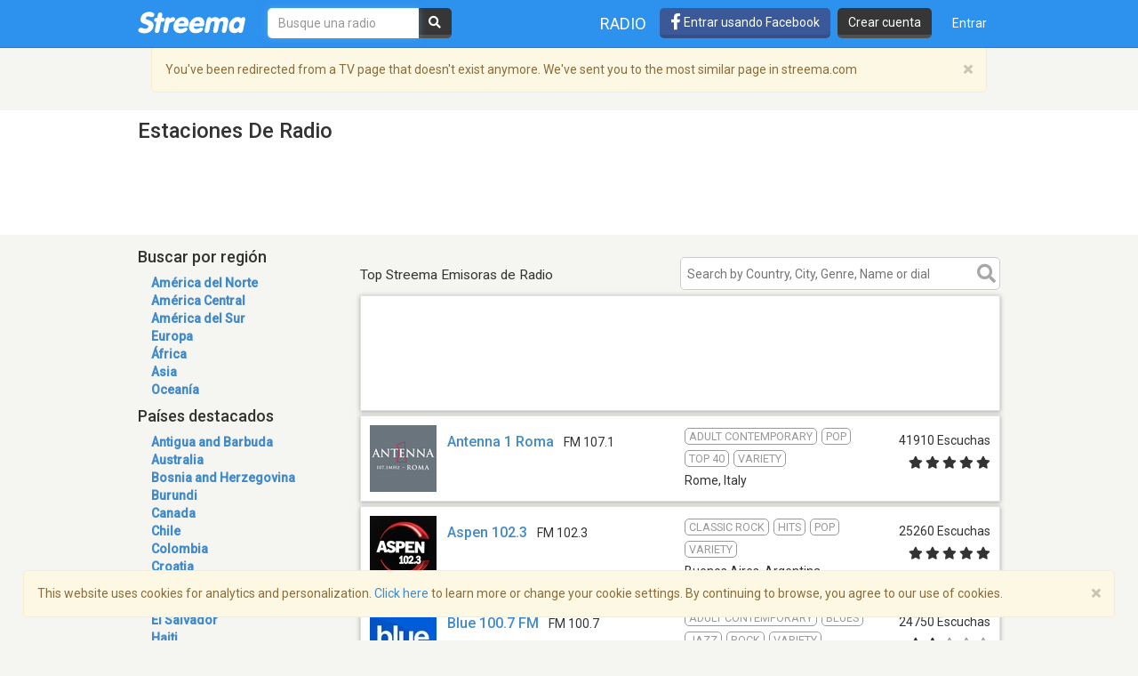

--- FILE ---
content_type: text/html; charset=utf-8
request_url: https://www.google.com/recaptcha/api2/aframe
body_size: -95
content:
<!DOCTYPE HTML><html><head><meta http-equiv="content-type" content="text/html; charset=UTF-8"></head><body><script nonce="dQnxMdr_aSpW2z8gk4NZzQ">/** Anti-fraud and anti-abuse applications only. See google.com/recaptcha */ try{var clients={'sodar':'https://pagead2.googlesyndication.com/pagead/sodar?'};window.addEventListener("message",function(a){try{if(a.source===window.parent){var b=JSON.parse(a.data);var c=clients[b['id']];if(c){var d=document.createElement('img');d.src=c+b['params']+'&rc='+(localStorage.getItem("rc::a")?sessionStorage.getItem("rc::b"):"");window.document.body.appendChild(d);sessionStorage.setItem("rc::e",parseInt(sessionStorage.getItem("rc::e")||0)+1);localStorage.setItem("rc::h",'1768782418876');}}}catch(b){}});window.parent.postMessage("_grecaptcha_ready", "*");}catch(b){}</script></body></html>

--- FILE ---
content_type: application/javascript; charset=utf-8
request_url: https://fundingchoicesmessages.google.com/f/AGSKWxU47qv3TU8zf7FCPyHHhu4O7iIakdFFV2XT13pcADLbfo0D54Qa7hA1P1-wDfXL3GADuD7mJggXU7K9aHPCnjdEN2Ht9b34kGlQWOkJfkqHFzVT2-HTSG8P0GnNUMrbwjhVcQ7roM_ScODAoSCBLRZB1L8W2nMzidz_2ULsW_m1wG0X6yzS4wsaa1sO/_.nl/ad2//dynamicvideoad?/advertisements2./lifelockad._partner_ad.
body_size: -1292
content:
window['56103c27-1dd2-44ee-8976-8b4c70ad796b'] = true;